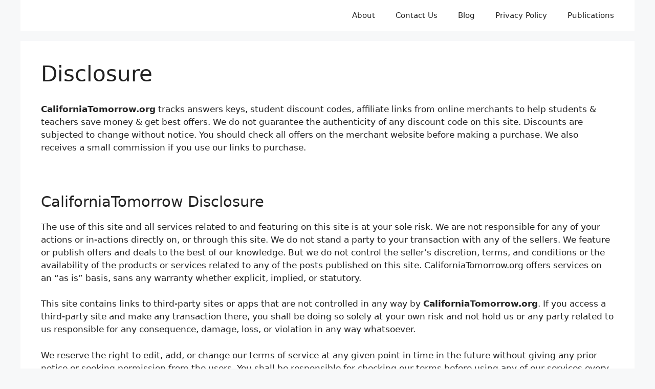

--- FILE ---
content_type: text/html; charset=utf-8
request_url: https://www.google.com/recaptcha/api2/aframe
body_size: 267
content:
<!DOCTYPE HTML><html><head><meta http-equiv="content-type" content="text/html; charset=UTF-8"></head><body><script nonce="Wu21iLMmF_Kxks6jH4szcA">/** Anti-fraud and anti-abuse applications only. See google.com/recaptcha */ try{var clients={'sodar':'https://pagead2.googlesyndication.com/pagead/sodar?'};window.addEventListener("message",function(a){try{if(a.source===window.parent){var b=JSON.parse(a.data);var c=clients[b['id']];if(c){var d=document.createElement('img');d.src=c+b['params']+'&rc='+(localStorage.getItem("rc::a")?sessionStorage.getItem("rc::b"):"");window.document.body.appendChild(d);sessionStorage.setItem("rc::e",parseInt(sessionStorage.getItem("rc::e")||0)+1);localStorage.setItem("rc::h",'1769141974895');}}}catch(b){}});window.parent.postMessage("_grecaptcha_ready", "*");}catch(b){}</script></body></html>